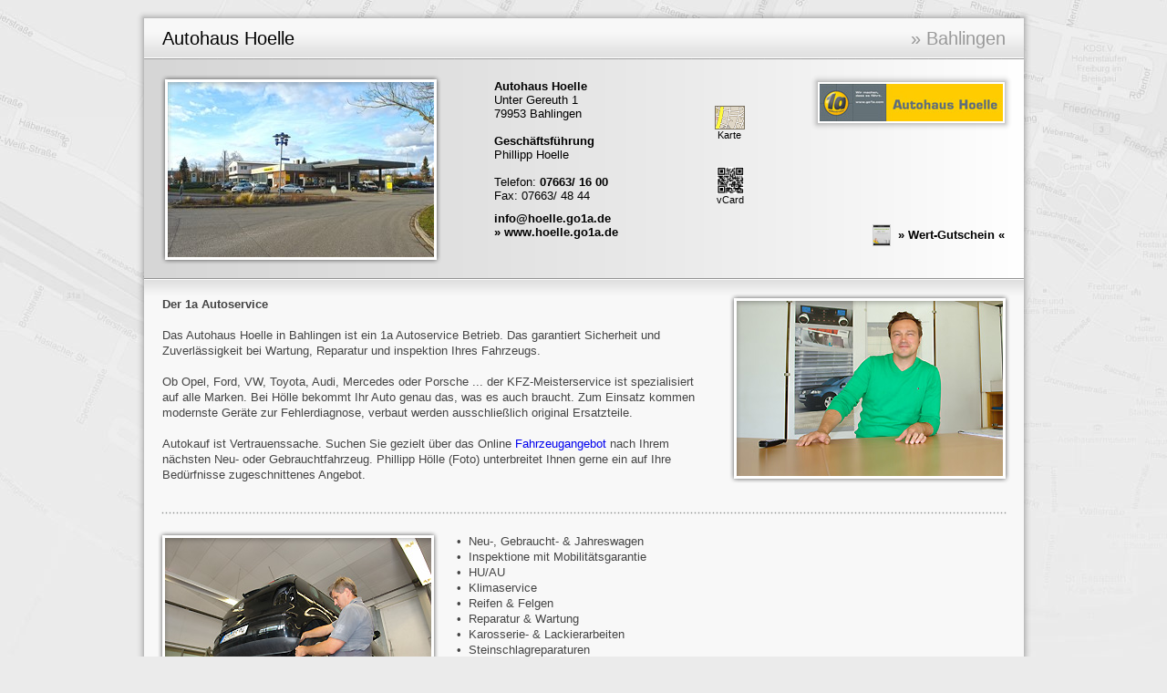

--- FILE ---
content_type: text/html; charset=utf-8
request_url: https://www.home.regioseiten.com/hoelle
body_size: 3852
content:

<!DOCTYPE HTML PUBLIC "-//W3C//DTD XHTML 1.0 Transitional//EN" "http://www.w3.org/TR/xhtml1/DTD/xhtml1-transitional.dtd">
<html xmlns="http://www.w3.org/1999/xhtml">
<head>
    <title>Autohaus Hoelle &#187; Autohaus in Bahlingen</title>
    <meta name="viewport" content="width=device-width" />
    <meta name="Robots" content="index,follow" />
    
    <meta name="Revisit-After" content="7 days" />
    <meta name="viewport" content="width=1165" />
    <link href="/bundle/cssHome?v=aiuQk_rYV2OlQ-c-UEt0w-LOZS3D8KybegETkOm78U81" rel="stylesheet"/>

    <link rel="shortcut icon" href="/favicon.ico" type="image/x-icon" />
    

    <meta name="description" content="Autohaus - Autohaus Hoelle in 79953 Bahlingen, Autohaus in Bahlingen - Firmen aus Ihrer Region - Branchen und Veranstaltungen - Autohaus aus Bahlingen in den Regioseiten" />
    <meta name="keywords" content="H&#246;lle, Auto, Autohaus, Autowerkstatt, Autoreparatur, Autoservice, Neuwagen, Gebrauchtwagen, Jahreswagen, Audi, Opel, Ford, Mercedes, VW, Toyota" />

    <script type="text/javascript" src="/highslide/highslide-full.packed.js"></script>
    <link rel="stylesheet" type="text/css" href="/highslide/highslide.css" />
    <script type="text/javascript" src="/highslide/init.js"></script>
    <script type="text/javascript" src="/core_scripts/swfobject.js"></script>         

    <script type="text/javascript" src="/core_scripts/jquery-1.11.3.min.js"></script>

    <script src="/galleria/galleria-1.4.2.min.js"></script>
    <script src="/galleria/themes/azur/galleria.azur.min.js"></script>
    <script src="/core_scripts/galleria.js"></script>

    <style type="text/css"> .block ul { padding-left: 16px; } </style>

    
    
</head>
<body>

    <div class="container" id="divContainer" style="z-index: 1;">

        <div class="glow_t"></div>
        <div class="glow_l"></div>
        <div class="glow_r"></div>
        <div class="glow_b"></div>

        


<div class="title">
    <div class="left">
        Autohaus Hoelle
    </div>
    <div class="right">
        &#187; Bahlingen
    </div>
</div>

<div id="divSkin" style="" class="color_default">
    <div class="frame_left">
            <div class="frame_left" id="divFrame1">
                <div class="frame_content" id="divFrameContent1" style="background: url(/upload/1785_1.jpg)">
                    <div class="frame">
                    </div>
                </div>
            </div>
    </div>
    <div class="company_left">
        
<div class="address">

    <strong>Autohaus Hoelle</strong>  
    <br />
    Unter Gereuth 1
    <br />
    79953
    Bahlingen
<span style="padding-left:28px; font-size: 85%; position: absolute; top: 30px; right: 0px;"><a href="/GoogleApi.aspx?id=1785" onclick="return hs.htmlExpand(this, { headingText: 'Autohaus Hoelle', objectType: 'iframe' } )"><img src="/images/gm.gif" class="gm_icon" border="0" alt="Karte anzeigen" title="Karte anzeigen" /></a><br />&nbsp;Karte</span>    <br />
        <br /><strong>Gesch&auml;ftsf&uuml;hrung</strong><br />
Phillipp&nbsp;Hoelle
    <br /><br />
    Telefon: <a href="tel:+49 7663  16 00">07663/ 16 00</a><br />
        Fax: 07663/ 48 44 <br />
        <p />
        <a href="mailto:info@hoelle.go1a.de">info@hoelle.go1a.de</a><br />
                <a href="http://www.hoelle.go1a.de" target="_blank">&#187; www.hoelle.go1a.de</a>
</div>


        <!-- QR-Code -->
        <div style="right: 1px; bottom: 60px; position: absolute;">
            <script type="text/javascript">
                var qrFirst = true;
                function qrMouseOver(o) {
                    if (!qrFirst) return true;
                    qrFirst = false;
                    return o.onclick();
                }
            </script>
            <a id="aQRServer" href="http://api.qrserver.com/v1/create-qr-code/?data=BEGIN%3aVCARD%0aVERSION%3a3.0%0aORG%3aAutohaus+Hoelle%0aADR%3a%3b%3bUnter+Gereuth+1%3bBahlingen%3b%3b79953%0aTEL%3bWORK%3bVOICE%3a07663%2f+16+00%0aURL%3awww.hoelle.go1a.de%0aEMAIL%3ainfo%40hoelle.go1a.de%0aEND%3aVCARD%0a&size=140x140&ecc=L" onmouseover="return qrMouseOver(this)" onclick="return hs.expand(this)">
                <img src="/images/qr_small.png" border="0" width="30" height="30" title="Kontakt als QR-Code - bitte klicken" alt="Kontakt als QR-Code - bitte klicken" /></a><br />
            <span style="font-size: 85%;">vCard</span>
        </div>
    </div>
    <div class="company_right">
        <div class="logo">
            <div class="image_framed">
                <div class="image_tl">
                    <div class="image_tr">
                    </div>
                </div>
                <div class="image_l">
                    <div class="image_r">
                        <div class="image_c">
                            <a id="linkLogo" target="_blank" href="http://www.hoelle.go1a.de">
                                <img alt="Logo" src="/upload/1785_0.jpg" /></a></div>
                    </div>
                </div>
                <div class="image_bl">
                    <div class="image_br">
                    </div>
                </div>
            </div>
            <div class="address" style="position: absolute; bottom: 5px; right: 10px; font-weight: bold;" id="divGutschein">
                <a href="http://www.regioseiten.com/RegioCode.aspx?q=:hoelle" target="_blank">
                    <img src="/images/Wertgutschein.gif" border="0" width="18" align="top" alt="Wertgutschein aufrufen"
                         title="Wertgutschein aufrufen" style="border: 1px solid #d0d0d0; vertical-align: middle;" />
                </a>
                &nbsp;&#187; <a href="http://www.regioseiten.com/RegioCode.aspx?q=:hoelle" target="_blank" title="Wertgutschein aufrufen">Wert-Gutschein</a> &#171;
            </div>
        </div>
    </div>
</div>
<div class="content_header">
</div>

<!-- cpText -->

<div class="block">
        <div class="frame_right" style="margin-bottom: 40px" id="divFrame2">
            <div class="frame_content" id="divFrameContent2" style="background: url(/upload/1785_2.jpg)">
                <div class="frame">
                </div>
            </div>
        </div>
    <strong>Der 1a Autoservice<br />
</strong><br />
Das Autohaus Hoelle in Bahlingen ist ein&nbsp;1a Autoservice Betrieb. Das&nbsp;garantiert&nbsp;Sicherheit und<br />
Zuverl&auml;ssigkeit bei Wartung, Reparatur und inspektion Ihres Fahrzeugs.<br />
<br />
Ob Opel,&nbsp;Ford, VW, Toyota, Audi, Mercedes oder Porsche ... der KFZ-Meisterservice ist spezialisiert auf alle Marken. Bei H&ouml;lle bekommt Ihr Auto genau das, was es auch braucht.&nbsp;Zum Einsatz kommen <br />
modernste Ger&auml;te zur Fehlerdiagnose, verbaut werden ausschlie&szlig;lich original Ersatzteile.<br />
<br />
Autokauf ist Vertrauenssache. Suchen Sie gezielt&nbsp;&uuml;ber das Online&nbsp;<a target="_blank" href="http://webspace1.ssis.de/22710eln/-/fahrzeugangebote/0">Fahrzeugangebot</a>&nbsp;nach Ihrem<br />
n&auml;chsten Neu- oder Gebrauchtfahrzeug. Phillipp H&ouml;lle&nbsp;(Foto)&nbsp;unterbreitet Ihnen gerne ein&nbsp;auf Ihre<br />
Bed&uuml;rfnisse zugeschnittenes Angebot.
</div>
<div class="linebreak">
</div>
<div class="block">
        <div class="frame_left" style="margin-bottom: 40px" id="divFrame3">
            <div class="frame_content" id="divFrameContent3" style="background: url(/upload/1785_3.jpg)">
                <div class="frame">
                </div>
            </div>
        </div>
    <div style="float: left; width: 600px; padding-bottom: 20px;">
        &bull;&nbsp; Neu-, Gebraucht- &amp; Jahreswagen<br />
&bull;&nbsp; Inspektione mit Mobilit&auml;tsgarantie<br />
&bull;&nbsp; HU/AU<br />
&bull;&nbsp; Klimaservice<br />
&bull;&nbsp; Reifen &amp; Felgen<br />
&bull;&nbsp; Reparatur &amp; Wartung<br />
&bull;&nbsp; Karosserie-&nbsp;&amp; Lackierarbeiten<br />
&bull;&nbsp; Steinschlagreparaturen<br />
&bull;&nbsp; Fehlerdiagnose<br />
<br />
<strong>&Ouml;ffnungszeiten</strong>:&nbsp; <br />
Mo - Fr&nbsp; 7.30 - 12.00 &amp; 13.00 - 18.30 Uhr, Sa&nbsp; 9.00 - 16.00 Uhr
    </div>

</div>
<div style="clear: both;">
</div>





    <style type="text/css">
    .galleria { width: 880px; height: 627px; background: #000; margin: auto; }
    .galleria-info-title { font-weight: normal !important; }
    .galleria-lightbox-close { z-index: 100000 !important; }
	</style>

<div class="linebreak">
</div>
<div class="block">
    <div class="header">
        Bildergalerie
    </div>

    <div>

        <div class="galleria">

                <a href="/pictures/10828.jpg">
                    <img src="/pictures/10828_thumb.jpg" data-big="" />   
                </a>
                <p></p>
                <a href="/pictures/10824.jpg">
                    <img src="/pictures/10824_thumb.jpg" data-big="" />   
                </a>
                <p></p>
                <a href="/pictures/10827.jpg">
                    <img src="/pictures/10827_thumb.jpg" data-big="" />   
                </a>
                <p></p>
                <a href="/pictures/10829.jpg">
                    <img src="/pictures/10829_thumb.jpg" data-big="" />   
                </a>
                <p></p>
                <a href="/pictures/10826.jpg">
                    <img src="/pictures/10826_thumb.jpg" data-big="" />   
                </a>
                <p></p>
                <a href="/pictures/10822.jpg">
                    <img src="/pictures/10822_thumb.jpg" data-big="" />   
                </a>
                <p></p>
                <a href="/pictures/10823.jpg">
                    <img src="/pictures/10823_thumb.jpg" data-big="" />   
                </a>
                <p></p>
                <a href="/pictures/10825.jpg">
                    <img src="/pictures/10825_thumb.jpg" data-big="" />   
                </a>
                <p></p>

        </div>
        <div style="clear: both"></div>

    </div>

    <div style="font-size: 8pt; padding-top: 10px; text-align: center">
        Für Beschreibung bitte Bild berühren, für Zoom bitte Bild anklicken.
    </div>
</div>





        



        

    <div class="footer footer_left">
        <a href="https://www.regioseiten.com" target="_blank">&#187; regioseiten.com</a>
    </div>
    <div class="footer footer_right">


        &nbsp; &nbsp;

        <a href="/Home/Impressum.aspx?kid=hoelle" onclick="return hs.htmlExpand(this, { headingText: 'Impressum', objectType: 'iframe', width: 400 })">&#187; Impressum</a>
    </div>


    </div>

    <div align="center" style="margin-top: 6px">
        
    </div>

    



</body>
</html>



--- FILE ---
content_type: text/css; charset=utf-8
request_url: https://www.home.regioseiten.com/bundle/cssHome?v=aiuQk_rYV2OlQ-c-UEt0w-LOZS3D8KybegETkOm78U81
body_size: 1774
content:
body{line-height:135%;padding:20px;margin:0 0 10px 0;background:#ebebeb url('../core_images/background.jpg') no-repeat;font:13px Arial,Helvetica,sans-serif}a,a:hover{text-decoration:none}p{margin-top:10px;margin-bottom:0}.glow_t{background:url('../core_images/glow.png') 0 0 no-repeat;height:10px;left:-10px;position:absolute;top:-10px;width:985px}.glow_l{background:url('../core_images/glow.png') 0 -10px no-repeat;height:100%;left:-10px;position:absolute;top:0;width:10px}.glow_r{background:url('../core_images/glow.png') 100% -10px no-repeat;height:100%;left:100%;position:absolute;top:0;width:10px}.glow_b{background:url('../core_images/glow.png') 0 100% no-repeat;height:10px;left:-10px;position:absolute;top:100%;width:985px}.image_framed{position:relative;float:right}.image_framed img{border:0}.image_tl{background:url('../core_images/glow.png') 100% 0;margin-left:12px}.image_tr{background:url('../core_images/glow.png') 0 0;height:12px;width:12px;margin-left:-12px}.image_bl{background:url('../core_images/glow.png') 100% 100%;margin-left:12px}.image_br{background:url('../core_images/glow.png') 0 100%;height:12px;width:12px;margin-left:-12px}.image_l{background:url('../core_images/glow.png') 0 -32px repeat-y}.image_r{background:url('../core_images/glow.png') 100% -32px repeat-y;margin-left:12px}.image_c{margin-right:0;margin-left:0;padding:0 12px 0 0}.color_blue{background:url('../core_images/color_blue.jpg') 0 0 no-repeat;height:200px;padding:20px;margin:0;text-align:justify}.color_green{background:url('../core_images/color_green.jpg') 0 0 no-repeat;height:200px;padding:20px;margin:0;text-align:justify}.color_yellow{background:url('../core_images/color_yellow.jpg') 0 0 no-repeat;height:200px;padding:20px;margin:0;text-align:justify}.color_red{background:url('../core_images/color_red.jpg') 0 0 no-repeat;height:200px;padding:20px;margin:0;text-align:justify}.color_grey{background:url('../core_images/color_grey.jpg') 0 0 no-repeat;height:200px;padding:20px;margin:0;text-align:justify}.color_default{background:url('../core_images/color_default.jpg') 0 0 no-repeat;height:200px;padding:20px;margin:0;text-align:justify}.content_header{background:url('../core_images/header.png') 0 0 repeat-x;height:30px;margin-bottom:-30px}.block{padding:20px;margin:0;text-align:left;color:#444;line-height:135%}.container{position:relative;width:965px;margin:0 auto 15px auto;background:#f8f8f8}.header{font-size:150%;padding:5px 0 15px 0;color:#000}.linebreak{clear:both;background:url('../core_images/linebreak.png') 0 0 no-repeat;height:5px}.title{background:url('../core_images/title.png') 0 0 repeat-x;height:45px;padding:0;margin:0}.title .left{padding:11px 20px 0 20px;float:left;vertical-align:bottom;font-size:150%;color:#000;height:34px}.title .right{padding:11px 20px 0 20px;float:right;height:34px;font-size:150%;color:#999}.frame_movie{width:310px;height:210px;margin:-5px 0 0 -9px;padding:0}.frame_content{width:292px;height:195px;margin:0;padding:0;top:3px;position:relative}.frame{background:url('../core_images/frame.png') 0 0 no-repeat;width:310px;height:210px;margin:0;padding:0;position:absolute;top:-7px;left:-9px}.frame a{width:300px;height:200px;margin:0;padding:0;top:5px;left:5px;position:absolute}.frame_left{float:left;margin:0 28px 20px 3px}.frame_right{float:right;margin:0 3px 20px 28px}.address{padding-top:5px}.contact{position:absolute;bottom:5px;right:0}.contact a{font-weight:bold;color:#fff}.contact a:hover{color:#000}.ceo{padding-top:5px}.logo{position:absolute;width:265px;height:195px}.company_left{float:left;margin:0;text-align:left;width:285px;padding:0;height:200px;position:relative}.company_right{float:left;margin:0 20px 0 20px;text-align:left;height:200px;position:relative}.table_block{padding:0;margin:0;width:925px}.table_block ul{padding:0;margin:0}.table_block ul li{padding:0;margin:0;list-style-type:none}.table_block ul li .column_1st{color:#000;width:145px;float:left}.table_block ul li .column_2nd{color:#333;width:190px;float:left;padding:0 0 0 20px;margin:0}.table_block ul li .column_3rd{color:#333;width:550px;float:left;padding:0 0 0 20px;margin:0}.table_block ul li a.download{color:#333;padding:2px 0 2px 25px;margin:0 0 0 165px;line-height:150%}.table_block ul li a.download:hover{font-weight:bold;color:#000}.table_block ul li .link{color:#333;padding:2px 0 2px 0;margin:0 0 0 165px;line-height:150%}.table_block ul li a.link:hover{font-weight:bold;color:#000}.table_block ul li a.dl-pdf{background:url('/images/icpdf.gif') 0 0 no-repeat}.table_block ul li a.dl-doc{background:url('/images/icdoc.gif') 0 0 no-repeat}.footer_left{position:absolute;left:0;bottom:-30px}.footer_right{position:absolute;right:0;bottom:-30px}.footer a{font-weight:bold;color:#999}.footer a:hover{font-weight:bold;color:#000}input,textarea{font-family:Verdana,Arial,Helvetica,sans-serif;font-size:8pt}.address{padding-top:2px;padding-left:10px}.address a{font-weight:bold;color:#fff}.address a:hover{color:#000}.logo{padding-left:10px;bottom:10px}.gm_icon{vertical-align:top;padding-top:1px}.dlGallery{margin:auto}.color{height:200px;padding:20px;margin:0;text-align:justify}.color_custom{background-repeat:repeat-y;height:200px;padding:20px;margin:0;text-align:justify}.color_blue{color:#fff}.color_green{color:#fff}.color_yellow{color:#fff}.color_red{color:#fff}.color_grey{color:#fff}.color_default{color:#000}.color_default a{color:#000}.wrapper-main{margin:-13px -3px 0 -14px;padding:0}.wrapper-center{background-color:#fff;position:relative;width:294px;height:195px;float:left;top:0;left:0;padding:0;margin:0;z-index:5}.wrapper-top{position:relative;width:310px;height:16px;top:7px;left:6px;background:url('/core_images/frame.png') -1px 0;background-repeat:no-repeat;z-index:504}.wrapper-left{position:relative;width:13px;height:185px;float:left;top:7px;left:6px;background:url('/core_images/frame.png') -1px -14px;background-repeat:no-repeat;z-index:503}.wrapper-right{position:relative;width:15px;height:185px;float:left;top:7px;left:-6px;background:url('/core_images/frame.png') -296px -14px;background-repeat:no-repeat;z-index:502}.wrapper-bottom{position:relative;width:310px;height:11px;clear:both;left:6px;top:-3px;background:url('/core_images/frame.png');background-position:-1px -199px;background-repeat:no-repeat;z-index:501}#gallery_container{width:100%;padding:0;text-align:center}#span_fullscreen{font-size:9pt;margin-right:60px;float:right;cursor:pointer}#span_fullscreen img{vertical-align:top}.table_block ul li .column_2nd{padding:0 0 0 15px}.table_block ul li .column_3rd{width:530px}.table_block .image_framed{top:-6px}

--- FILE ---
content_type: application/javascript
request_url: https://www.home.regioseiten.com/highslide/init.js
body_size: 515
content:

        hs.graphicsDir = '/highslide/graphics/';
        hs.wrapperClassName = 'draggable-header'; // 'wide-border'
        hs.outlineType = 'rounded-white';
        hs.width = 605;
        hs.heigth = 392;
        hs.showCredits = false;
        hs.numberOfImagesToPreload = 0;
        hs.lang = {
            cssDirection:     'ltr',
            loadingText :     'Lade...',
            loadingTitle :    'Abbrechen',
            focusTitle :      'Fokus',
            fullExpandTitle : 'Originalgröße',
            fullExpandText :  'Vollbild',
            moveTitle :       'Verschieben',
            moveText :        'Verschieben',
            closeText :       'Schließen',
            closeTitle :      'Schließen',
            restoreTitle :    'Schließen'
        };        
        hs.skin.contentWrapper = '<div class="highslide-header"><div width="100%" align="right">' + 
           '<a href="#" onclick="return hs.close(this)"><img src="/highslide/graphics/close23.png" border="0" alt="Schließen" /></a>' + 
           '</div></div><div class="highslide-body"></div>';
